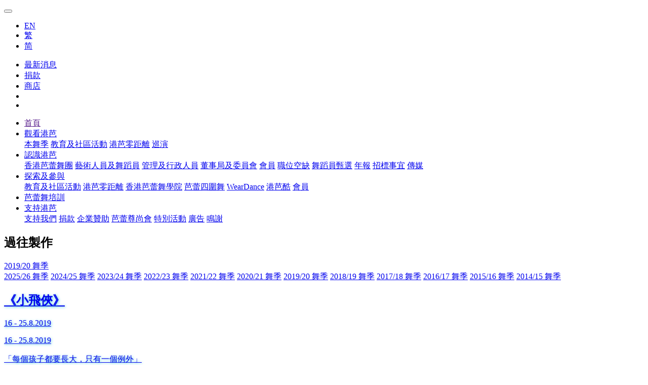

--- FILE ---
content_type: text/html; charset=UTF-8
request_url: https://hkballet.com/zh/see-hkb/past-productions?season=7
body_size: 6363
content:
<!DOCTYPE html>
<html lang="zh-Hant" data-os="macintosh" data-browser="chrome">
<head>
	<meta charset="utf-8">
	<meta http-equiv="X-UA-Compatible" content="IE=edge">
	<meta name="viewport" content="width=device-width, initial-scale=1, maximum-scale=1, user-scalable=no">
		<base href="https://hkballet.com/zh/" />
	<title>過往製作 | 觀看港芭 | 香港芭蕾舞團</title>

	
	<script>(function(w,d,s,l,i){w[l]=w[l]||[];w[l].push({'gtm.start':
	new Date().getTime(),event:'gtm.js'});var f=d.getElementsByTagName(s)[0],
	j=d.createElement(s),dl=l!='dataLayer'?'&l='+l:'';j.async=true;j.src=
	'https://www.googletagmanager.com/gtm.js?id='+i+dl;f.parentNode.insertBefore(j,f);
	})(window,document,'script','dataLayer','GTM-P5MG3F2');</script>

	
	<meta name='facebook-domain-verification' content='wqmve7m51a60u3850r7e8axo8uqmwl'>
<meta name='description' content='亞洲優秀的芭蕾舞團'>
<meta name='keywords' content='香港芭蕾舞團,香港,芭蕾,舞,舞蹈,藝團,亞洲,優秀,藝術,表演,演出,舞台,舞蹈員,舞者,編舞,天鵝湖,胡桃夾子,舞星,古典,Hong Kong Ballet,hong kong,hk,ballet,performing arts,art,arts,arts group,stage,productions,swan lake,dance,ballerina,dancers,choreography,choreographer,asia,swan lake,nutcracker,classical'>
<link href='https://hkballet.com/assets/dist/frontend/lib.min.css?20251209' rel='stylesheet' media='screen'>
<link href='https://hkballet.com/assets/dist/frontend/app.min.css?20251209' rel='stylesheet' media='screen'>
<link rel='icon' type='image/ico' href='https://hkballet.com/assets/favicon.ico' sizes='32' />
<link rel='icon' type='image/ico' href='https://hkballet.com/assets/favicon.ico' sizes='64' />
<link rel='icon' type='image/ico' href='https://hkballet.com/assets/favicon.ico' sizes='96' />
		<meta property="og:url" content="https://hkballet.com/zh/see-hkb/past-productions" />
	<meta property="og:title" content="過往製作 | 觀看港芭 | 香港芭蕾舞團" />
	<meta property="og:description" content="亞洲優秀的芭蕾舞團" />
	<meta property="og:image" content="https://hkballet.com/assets/dist/images/opengraph.jpeg" />
	<meta property="og:image:width" content="1200" />
	<meta property="og:image:height" content="630" />
	<meta property="og:image:alt" content="https://hkballet.com/assets/dist/images/opengraph.jpeg">
	<meta property="og:type" content="website">

	<meta property="fb:app_id" content="1111529035713515"/>
	<meta property="fb:sdk" content="v3.3"/>
	<meta name="theme-color" content="#1A1A1A">

	<meta name="google-site-verification" content="ump1020u7TWzNiZnQqVUNohiafQDTb1NXYabjA2oqdY" /><!-- HKBallet -->
	<meta name="google-site-verification" content="Ap_MLSYAUvEdpsPlnpACNHpUehFYleILeauZCboHTvY" /><!-- Juicyapp -->

	
	<style>
	html[data-browser=firefox] {
		opacity: 0;
	}
	[data-loading-d-none] {
		display: none;
	}
	</style>


	<!-- Google Analytics -->
					<script async src="https://www.googletagmanager.com/gtag/js?id=UA-24537485-1"></script>
		<script>
			window.dataLayer = window.dataLayer || [];
						function gtag(){dataLayer.push(arguments);}
			gtag('js', new Date());
							gtag('config', 'UA-24537485-1');
							gtag('config', 'G-HNZ7FJNZJM');
							gtag('config', 'AW-805771072');
			
						gtag('event', 'conversion', {'send_to': 'AW-805771072/WA3ZCMfz5_wBEMCunIAD'});
		</script>
	
	<!-- Facebook Pixel -->
					<script>
			!function(f,b,e,v,n,t,s) {
			if(f.fbq)return;n=f.fbq=function(){n.callMethod?
			n.callMethod.apply(n,arguments):n.queue.push(arguments)};
			if(!f._fbq)f._fbq=n;n.push=n;n.loaded=!0;n.version='2.0';
			n.queue=[];t=b.createElement(e);t.async=!0;
			t.src=v;s=b.getElementsByTagName(e)[0];
			s.parentNode.insertBefore(t,s)}(window, document,'script',
			'https://connect.facebook.net/en_US/fbevents.js');
							fbq('init', '237665720318892');
							fbq('init', '1868154166816277');
						fbq('track', 'PageView');
		</script>
	
	<!-- Twitter universal website tag code -->
	<script>
	!function(e,t,n,s,u,a){e.twq||(s=e.twq=function(){s.exe?s.exe.apply(s,arguments):s.queue.push(arguments);},s.version='1.1',s.queue=[],u=t.createElement(n),u.async=!0,u.src='//static.ads-twitter.com/uwt.js',a=t.getElementsByTagName(n)[0],a.parentNode.insertBefore(u,a))}(window,document,'script');
	twq('init','o4z5e');
	twq('track','PageView');
	</script>


</head>
<body class="" >

	<noscript>
					<iframe src="https://www.googletagmanager.com/ns.html?id=GTM-P5MG3F2" height="0" width="0" style="display:none;visibility:hidden"></iframe></noscript>
							<img height="1" width="1" style="display:none" src="https://www.facebook.com/tr?id=237665720318892&ev=PageView&noscript=1" />
					<img height="1" width="1" style="display:none" src="https://www.facebook.com/tr?id=1868154166816277&ev=PageView&noscript=1" />
			</noscript>

<noscript>
	<meta http-equiv="refresh" content="0;url=https://hkballet.com/zh/errors/no_javascript">
</noscript>
<nav class="navbar fixed-top px-0">
	<div class="container-fluid header d-flex justify-content-between">
		<a class="navbar-brand" href="https://hkballet.com/zh">
			<img class="purple" src="https://hkballet.com/assets/dist/images/logo-hkb-purple.svg" alt="HK Ballet 香港芭蕾舞團" data-loading-d-none />
			<img class="white" src="https://hkballet.com/assets/dist/images/logo-hkb-invert.svg" alt="HK Ballet 香港芭蕾舞團" data-loading-d-none />
		</a>
		<button class="btn-menu" type="button" aria-controls="#navbar-fullscreen-menu" aria-expanded="false" aria-label="切換導航列">
			<span></span>
			<span></span>
			<span></span>
		</button>

		<ul class="navbar-nav nav-lang">
							
				<li class="nav-item">
					<a class="nav-link "
						href="https://hkballet.com/en/see-hkb/past-productions?season=7"
						data-lang="en" data-code="en">
						EN					</a>
				</li>

				
				<li class="nav-item">
					<a class="nav-link  active" aria-label="現時語言"
						href="https://hkballet.com/zh/see-hkb/past-productions?season=7"
						data-lang="繁" data-code="zh">
						繁					</a>
				</li>

				
				<li class="nav-item">
					<a class="nav-link "
						href="https://hkballet.com/cn/see-hkb/past-productions?season=7"
						data-lang="简" data-code="cn">
						简					</a>
				</li>

									</ul>

		<ul class="navbar-nav">
			<li class="nav-item">
				<a class="nav-link" href="see-hkb">最新消息</a>
			</li>

			
						<li class="nav-item">
				<a class="nav-link" href="donation">捐款</a>
			</li>
			
			<li class="nav-item">
				<a class="nav-link" href="https://shop.hkballet.com">商店</a>
			</li>

			
			<li class="nav-item">
				<a class="nav-link nav-icons" href="#calendar-modal" data-toggle="modal" title="月曆">
					<i class="hkb hkb-calendar"></i>
				</a>
			</li>

			
			<li class="nav-item">
				<a class="nav-link nav-icons" href="#" data-event="toggle-search" title="搜尋">
					<i class="hkb hkb-search"></i>
				</a>
			</li>
		</ul>

	</div>
</nav>

<div id="navbar-fullscreen-menu" class="navbar">
	<div class="container">
		<ul class="navbar-nav">
																<li class="nav-item ">
					<a class="nav-link" href="">
						首頁					</a>
				</li>
																			<li class="nav-item dropdown active">
					<a class="nav-link dropdown-toggle" href="#" id="dropdown-see_hkb" data-toggle="dropdown">
						觀看港芭						<span class="arrow ml-auto d-lg-none"><i class="tk tk-chevron-down"></i></span>
					</a>
					<div class="dropdown-menu">
						<div class="dropdown-wrap">
															<a class="dropdown-item" href="see-hkb">本舞季</a>
															<a class="dropdown-item" href="see-hkb/education-and-community">教育及社區活動</a>
															<a class="dropdown-item" href="see-hkb/hkb-upclose">港芭零距離</a>
															<a class="dropdown-item" href="see-hkb/touring">巡演</a>
													</div>
					</div>
				</li>
																			<li class="nav-item dropdown ">
					<a class="nav-link dropdown-toggle" href="#" id="dropdown-meet_hkb" data-toggle="dropdown">
						認識港芭						<span class="arrow ml-auto d-lg-none"><i class="tk tk-chevron-down"></i></span>
					</a>
					<div class="dropdown-menu">
						<div class="dropdown-wrap">
															<a class="dropdown-item" href="meet-hkb">香港芭蕾舞團</a>
															<a class="dropdown-item" href="meet-hkb/artistic-leadership-and-dancers">藝術人員及舞蹈員</a>
															<a class="dropdown-item" href="meet-hkb/management-and-staff">管理及行政人員</a>
															<a class="dropdown-item" href="meet-hkb/board-and-committees">董事局及委員會</a>
															<a class="dropdown-item" href="meet-hkb/memberships">會員</a>
															<a class="dropdown-item" href="meet-hkb/careers">職位空缺</a>
															<a class="dropdown-item" href="meet-hkb/auditions">舞蹈員甄選</a>
															<a class="dropdown-item" href="meet-hkb/annual-reports">年報</a>
															<a class="dropdown-item" href="meet-hkb/tender-notices">招標事宜</a>
															<a class="dropdown-item" href="meet-hkb/media">傳媒</a>
													</div>
					</div>
				</li>
																			<li class="nav-item dropdown ">
					<a class="nav-link dropdown-toggle" href="#" id="dropdown-explore_and_engage" data-toggle="dropdown">
						探索及參與						<span class="arrow ml-auto d-lg-none"><i class="tk tk-chevron-down"></i></span>
					</a>
					<div class="dropdown-menu">
						<div class="dropdown-wrap">
															<a class="dropdown-item" href="explore-and-engage">教育及社區活動</a>
															<a class="dropdown-item" href="explore-and-engage/hkb-upclose">港芭零距離</a>
															<a class="dropdown-item" href="explore-and-engage/workshops-classes">香港芭蕾舞學院</a>
															<a class="dropdown-item" href="explore-and-engage/ballet-in-the-city">芭蕾四圍舞</a>
															<a class="dropdown-item" href="explore-and-engage/weardance">WearDance</a>
															<a class="dropdown-item" href="explore-and-engage/cool-stuff">港芭酷</a>
															<a class="dropdown-item" href="explore-and-engage/memberships">會員</a>
													</div>
					</div>
				</li>
																			<li class="nav-item ">
					<a class="nav-link" href="https://www.hkballet.com/hkbworkshops">
						芭蕾舞培訓					</a>
				</li>
																			<li class="nav-item dropdown ">
					<a class="nav-link dropdown-toggle" href="#" id="dropdown-support_hkb" data-toggle="dropdown">
						支持港芭						<span class="arrow ml-auto d-lg-none"><i class="tk tk-chevron-down"></i></span>
					</a>
					<div class="dropdown-menu">
						<div class="dropdown-wrap">
															<a class="dropdown-item" href="support-hkb">支持我們</a>
															<a class="dropdown-item" href="support-hkb/donate">捐款</a>
															<a class="dropdown-item" href="support-hkb/corporate-sponsorship">企業贊助</a>
															<a class="dropdown-item" href="support-hkb/club-hong-kong-ballet">芭蕾尊尚會</a>
															<a class="dropdown-item" href="support-hkb/special-events">特別活動</a>
															<a class="dropdown-item" href="support-hkb/advertising">廣告</a>
															<a class="dropdown-item" href="support-hkb/acknowledgments">鳴謝</a>
													</div>
					</div>
				</li>
							</ul>
	</div>
</div>

<div id="search-menu" data-loading-d-none>
	<div class="container">
		<form class="input-group" action="search" method="get">
			<input type="text" class="form-control" name="key" placeholder="您在尋找甚麼？" required />
			<div class="input-group-append">
				<button class="btn" type="submit">
					<i class="hkb hkb-direction-right"></i>
				</button>
			</div>
		</form>
	</div>
</div>
<div id="search-menu-back-drop" data-event="toggle-search"></div>

<section class="navbar-placholder-section allow-blur"></section>

	<section class="dropdown-section  allow-blur">

					<div class="title-block">
	<div class="container">
		<div class="hyphen"></div>
		<h2>過往製作</h2>
	</div>
</div>

		
		<div class="container">

			<div class="dropdown dropdown-item-center dropdown-filter">
				<a class="btn btn-outline-primary dropdown-toggle" href="#" data-toggle="dropdown">
				2019/20 舞季				</a>
				<div class="dropdown-menu">
											<a class="dropdown-item " href="see-hkb/past-productions?season=13">2025/26 舞季</a>
											<a class="dropdown-item " href="see-hkb/past-productions?season=12">2024/25 舞季</a>
											<a class="dropdown-item " href="see-hkb/past-productions?season=11">2023/24 舞季</a>
											<a class="dropdown-item " href="see-hkb/past-productions?season=10">2022/23 舞季</a>
											<a class="dropdown-item " href="see-hkb/past-productions?season=9">2021/22 舞季</a>
											<a class="dropdown-item " href="see-hkb/past-productions?season=8">2020/21 舞季</a>
											<a class="dropdown-item active" href="see-hkb/past-productions?season=7">2019/20 舞季</a>
											<a class="dropdown-item " href="see-hkb/past-productions?season=6">2018/19 舞季</a>
											<a class="dropdown-item " href="see-hkb/past-productions?season=5">2017/18 舞季</a>
											<a class="dropdown-item " href="see-hkb/past-productions?season=4">2016/17 舞季</a>
											<a class="dropdown-item " href="see-hkb/past-productions?season=3">2015/16 舞季</a>
											<a class="dropdown-item " href="see-hkb/past-productions?season=2">2014/15 舞季</a>
									</div>
			</div>

		</div>

	</section>



<section class="watermark-banner-section event-watermark-section allow-blur">

	
				
		<a class="watermark-banner watermark-right" href="see-hkb/production/peter-pan">
			<div class="background" style="background-color: #4ac5d9;">
				<div class="clean" style="background-image: url('https://hkballet.com/assets/dist/images/placeholder.png');" data-background="https://hkballet.com/assets/uploads/coolstuff/production/l3yjJm2hK1.jpg"></div>
									<div class="blur actual-size" style="background-image: url('https://hkballet.com/assets/dist/images/placeholder.png');" data-background="https://hkballet.com/assets/uploads/coolstuff/production/HYWM4JBZ6S.jpg"></div>
								<div class="blend" style="background-color: #4ac5d9;"></div>
			</div>
			<div class="content">
				<div class="container">
					<div class="content-wrap cms-article" style="text-shadow: 1px 1px 5px #4ac5d9;">
						<h1>《小飛俠》</h1>
													<p>16 - 25.8.2019</p>
																			<label>16 - 25.8.2019<br/><br/>「每個孩子都要長大，只有一個例外」</label>
											</div>
				</div>
			</div>
		</a>

					
		<a class="watermark-banner watermark-left" href="see-hkb/production/swan-lake">
			<div class="background" style="background-color: #71bbbc;">
				<div class="clean" style="background-image: url('https://hkballet.com/assets/dist/images/placeholder.png');" data-background="https://hkballet.com/assets/uploads/coolstuff/production/uNXDgbKlkT.jpg"></div>
									<div class="blur" style="background-image: url('https://hkballet.com/assets/dist/images/placeholder.png');" data-background="https://hkballet.com/assets/uploads/coolstuff/production/uNXDgbKlkT.jpg"></div>
								<div class="blend" style="background-color: #71bbbc;"></div>
			</div>
			<div class="content">
				<div class="container">
					<div class="content-wrap cms-article" style="text-shadow: 1px 1px 5px #71bbbc;">
						<h1>《天鵝湖》</h1>
																			<label>25.10 - 3.11.2019<br/><br/>經典中的經典</label>
											</div>
				</div>
			</div>
		</a>

					
		<a class="watermark-banner watermark-right" href="see-hkb/production/international-gala-of-stars-2019">
			<div class="background" style="background-color: #f196ad;">
				<div class="clean" style="background-image: url('https://hkballet.com/assets/dist/images/placeholder.png');" data-background="https://hkballet.com/assets/uploads/coolstuff/production/h3Ijl2GwKe.jpg"></div>
									<div class="blur actual-size" style="background-image: url('https://hkballet.com/assets/dist/images/placeholder.png');" data-background="https://hkballet.com/assets/uploads/coolstuff/production/Zy19q7GsCv.jpg"></div>
								<div class="blend" style="background-color: #f196ad;"></div>
			</div>
			<div class="content">
				<div class="container">
					<div class="content-wrap cms-article" style="text-shadow: 1px 1px 5px #f196ad;">
						<h1><small>中國光大控股有限公司榮譽呈獻</small><br/>《國際芭蕾巨星匯2019》</h1>
													<p>31.10 - 1.11 2019</p>
																			<label>31.10 - 1.11 2019<br/><br/>鼓舞40年</label>
											</div>
				</div>
			</div>
		</a>

					
		<a class="watermark-banner watermark-left" href="see-hkb/production/the-nutcracker">
			<div class="background" style="background-color: #69bcc2;">
				<div class="clean" style="background-image: url('https://hkballet.com/assets/dist/images/placeholder.png');" data-background="https://hkballet.com/assets/uploads/coolstuff/production/Vz8uKwQWdG.jpg"></div>
									<div class="blur actual-size" style="background-image: url('https://hkballet.com/assets/dist/images/placeholder.png');" data-background="https://hkballet.com/assets/uploads/coolstuff/production/fBkmbD0rcn.jpg"></div>
								<div class="blend" style="background-color: #69bcc2;"></div>
			</div>
			<div class="content">
				<div class="container">
					<div class="content-wrap cms-article" style="text-shadow: 1px 1px 5px #69bcc2;">
						<h1><small>FANCL無添加  榮譽呈獻</small><br/>《胡桃夾子》</h1>
													<p>19 - 29.12.2019</p>
																			<label>19 - 29.12.2019<br/><br/></label>
											</div>
				</div>
			</div>
		</a>

					
		<a class="watermark-banner watermark-right" href="see-hkb/production/hong-kong-cool-ballet-x-fashion">
			<div class="background" style="background-color: #ec768f;">
				<div class="clean" style="background-image: url('https://hkballet.com/assets/dist/images/placeholder.png');" data-background="https://hkballet.com/assets/uploads/coolstuff/production/eifZTVhg13.jpg"></div>
									<div class="blur actual-size" style="background-image: url('https://hkballet.com/assets/dist/images/placeholder.png');" data-background="https://hkballet.com/assets/uploads/coolstuff/production/shCT5FZ2NV.jpg"></div>
								<div class="blend" style="background-color: #ec768f;"></div>
			</div>
			<div class="content">
				<div class="container">
					<div class="content-wrap cms-article" style="text-shadow: 1px 1px 5px #ec768f;">
						<h1>《香港酷：舞動‧時尚》</h1>
													<p>6 - 8.2.2020</p>
																			<label>6 - 8.2.2020<br/><br/>引發無限創作力</label>
											</div>
				</div>
			</div>
		</a>

					
		<a class="watermark-banner watermark-left" href="see-hkb/production/ballet-classics-for-children-the-sleeping-beauty">
			<div class="background" style="background-color: #f6b7c5;">
				<div class="clean" style="background-image: url('https://hkballet.com/assets/dist/images/placeholder.png');" data-background="https://hkballet.com/assets/uploads/coolstuff/production/ballet-classics-for-children-the-sleeping-beauty-landscape.jpg"></div>
									<div class="blur" style="background-image: url('https://hkballet.com/assets/dist/images/placeholder.png');" data-background="https://hkballet.com/assets/uploads/coolstuff/production/ballet-classics-for-children-the-sleeping-beauty-landscape.jpg"></div>
								<div class="blend" style="background-color: #f6b7c5;"></div>
			</div>
			<div class="content">
				<div class="container">
					<div class="content-wrap cms-article" style="text-shadow: 1px 1px 5px #f6b7c5;">
						<h1>《古典芭蕾冇有怕：〈睡美人〉篇》</h1>
													<p>8 - 9.2.2020</p>
																			<label>8 - 9.2.2020<br/><br/>一吻解魔咒！</label>
											</div>
				</div>
			</div>
		</a>

			
</section>



	<section class="grid-section other-grid-section allow-blur">

					<div class="title-block">
	<div class="container">
		<div class="hyphen"></div>
		<h2>更多芭蕾體驗</h2>
	</div>
</div>

		
		
		<div class="grid grid-size-2 grid-md-size-3 justify-content-between">

			
				<div class="grid-item">
					<div class="item-size">
						<div class="item-wrap">
							<a class="image-banner-block" href="see-hkb"  style="background-image: url('https://hkballet.com/assets/dist/images/placeholder.png');" data-background="https://hkballet.com/assets/uploads/shortcuts/GBLlMgqA3C.jpg">
	<div class="content-wrap">
		<div class="container-fluid">
			<label>本舞季</label>		</div>
	</div>
</a>

						</div>
					</div>
				</div>

			
				<div class="grid-item">
					<div class="item-size">
						<div class="item-wrap">
							<a class="image-banner-block" href="see-hkb/education-and-community"  style="background-image: url('https://hkballet.com/assets/dist/images/placeholder.png');" data-background="https://hkballet.com/assets/uploads/shortcuts/z2LisQnpjY.jpg">
	<div class="content-wrap">
		<div class="container-fluid">
			<label>教育及外展</label>		</div>
	</div>
</a>

						</div>
					</div>
				</div>

			
				<div class="grid-item">
					<div class="item-size">
						<div class="item-wrap">
							<a class="image-banner-block" href="see-hkb/touring"  style="background-image: url('https://hkballet.com/assets/dist/images/placeholder.png');" data-background="https://hkballet.com/assets/uploads/shortcuts/cKDynZdBzk.jpg">
	<div class="content-wrap">
		<div class="container-fluid">
			<label>本舞季巡演</label>		</div>
	</div>
</a>

						</div>
					</div>
				</div>

			
												<div class="grid-item"></div>
									<div class="grid-item"></div>
									<div class="grid-item"></div>
									<div class="grid-item"></div>
									<div class="grid-item"></div>
									<div class="grid-item"></div>
							
		</div>

		
	</section>



	
	<section class="grid-section see-also-section allow-blur">

					<div class="title-block">
	<div class="container">
		<div class="hyphen"></div>
		<h2>您可能也喜歡</h2>
	</div>
</div>

		
		<div class="container">
		<div class="grid grid-size-2 grid-md-size-3 justify-content-around">

			
				<div class="grid-item">
					<div class="item-size">
						<div class="item-wrap">
							<a class="image-banner-block" href="#" data-id="1410" data-event="open-gallery"  style="background-image: url('https://hkballet.com/assets/dist/images/placeholder.png');" data-background="https://hkballet.com/assets/uploads/coolstuff/gallery/wFHUipfEjV.jpg">
	<div class="content-wrap">
		<div class="container-fluid">
			<label>圖片集 -《睡美人》演前講座</label>		</div>
	</div>
</a>

						</div>
					</div>
				</div>

			
				<div class="grid-item">
					<div class="item-size">
						<div class="item-wrap">
							<a class="image-banner-block" href="#" data-id="1966" data-event="open-gallery"  style="background-image: url('https://hkballet.com/assets/dist/images/placeholder.png');" data-background="">
	<div class="content-wrap">
		<div class="container-fluid">
			<label>Special Events - Gala 2025</label>		</div>
	</div>
</a>

						</div>
					</div>
				</div>

			
				<div class="grid-item">
					<div class="item-size">
						<div class="item-wrap">
							<a class="image-banner-block" href="#" data-id="1396" data-event="open-gallery"  style="background-image: url('https://hkballet.com/assets/dist/images/placeholder.png');" data-background="https://hkballet.com/assets/uploads/coolstuff/gallery/UJGId9tPCq.png">
	<div class="content-wrap">
		<div class="container-fluid">
			<label>圖片集 -《愛麗絲夢遊仙境》演前工作坊</label>		</div>
	</div>
</a>

						</div>
					</div>
				</div>

			
				<div class="grid-item">
					<div class="item-size">
						<div class="item-wrap">
							<a class="image-banner-block" href="#" data-id="1493" data-event="open-gallery"  style="background-image: url('https://hkballet.com/assets/dist/images/placeholder.png');" data-background="https://hkballet.com/assets/uploads/coolstuff/gallery/BoMNWOxRnw.jpg">
	<div class="content-wrap">
		<div class="container-fluid">
			<label>圖片集 -《胡桃夾子》</label>		</div>
	</div>
</a>

						</div>
					</div>
				</div>

			
												<div class="grid-item"></div>
									<div class="grid-item"></div>
									<div class="grid-item"></div>
									<div class="grid-item"></div>
									<div class="grid-item"></div>
									<div class="grid-item"></div>
							
		</div>

		</div>
	</section>




<footer class="allow-blur">
	<div class="container">
		<ul class="nav-social-media">
			<li>
				<a href="https://www.facebook.com/hongkongballet/" rel="nofollow" target="_blank">
					<i class="fab fa-facebook-f"></i>
				</a>
			</li>
			<li>
				<a href="https://www.youtube.com/user/hkballet" rel="nofollow" target="_blank">
					<i class="fab fa-youtube"></i>
				</a>
			</li>
			<li>
				<a href="https://instagram.com/hongkongballet/" rel="nofollow" target="_blank">
					<i class="fab fa-instagram"></i>
				</a>
			</li>
			<li>
				<a href="https://twitter.com/HongKongBallet" rel="nofollow" target="_blank">
					<i class="fab fa-twitter"></i>
				</a>
			</li>
			<li>
				<a href="http://www.weibo.com/u/5822365423" rel="nofollow" target="_blank">
					<i class="fab fa-weibo"></i>
				</a>
			</li>
			<li>
				<a href="#weixin-modal" data-toggle="modal">
					<i class="fab fa-weixin"></i>
				</a>
			</li>
		</ul>
		<div class="copyright">
			<strong>&copy; 香港芭蕾舞團 | 版權所有 不得轉載</strong>
							<p><br>2025/26 舞季品牌及節目宣傳照│創作：Katherine Ho│攝影：Issac Lam <br>感謝QuestionsPro為我們提供免費的調查模板，用於進行多種類型的調查，幫助非牟利機構的運作。</p>
										<p>香港芭蕾舞團由香港特別行政區政府資助</p>
					</div>
		<ul class="navbar-nav">
			<li class="nav-item">
				<a class="nav-link" href="contact-us">聯繫我們</a>
			</li>
			<li class="nav-item">
				<a class="nav-link" href="#disclaimer-modal" data-toggle="modal">免責條款</a>
			</li>
			<li class="nav-item">
				<a class="nav-link" href="#privacy-policy-modal" data-toggle="modal">私隱政策</a>
			</li>
			<li class="nav-item">
				<a class="nav-link" href="#terms-of-use-modal" data-toggle="modal">使用條款及細則</a>
			</li>
		</ul>
		<div class="logo">
			<img class="mr-3" src="https://hkballet.com/assets/dist/images/footer/gov-sctp-green.png" style="height: 95px" />
			<img class="mr-3" src="https://hkballet.com/assets/dist/images/footer/hkcc_vp.png" />
			<img class="grayscale" src="https://hkballet.com/assets/dist/images/footer/co10.jpg" />
		</div>
	</div>
</footer>

<button id="to-top" class="btn btn-primary" data-event="go-to-top"><i class="hkb hkb-arrow-up"></i></button>

<div id="cookie-accept-dialog">
	<div class="container">
		<i class="fas fa-cookie-bite"></i>
		<p>我們使用 Cookies 來為您提供最佳的瀏覽體驗。如您繼續瀏覽本網站內容，即表示您同意我們使用Cookies。</p>
		<button class="btn btn-primary" data-event="accept-cookie">我接受 Cookie</button>
	</div>
</div>

<div id="alert-modal" class="modal fade" tabindex="-1" role="dialog">
	<div class="modal-dialog modal-dialog-centered" role="document">
		<div class="modal-content">
			<div class="modal-header">
				<h5 class="modal-title">&nbsp;</h5>
				<button type="button" class="close" data-dismiss="modal" aria-label="關閉">
					<i class="hkb hkb-close"></i>
				</button>
			</div>
			<div class="modal-body"></div>
			<div class="modal-footer"></div>
		</div>
	</div>
</div>

<div id="disclaimer-modal" class="modal" tabindex="-1" role="dialog" data-url="document_ajax/disclaimer">
	<div class="modal-dialog modal-lg modal-dialog-centered" role="document">
		<div class="modal-content">
			<div class="modal-header">
				<h5 class="modal-title">免責條款</h5>
				<button type="button" class="close" data-dismiss="modal" aria-label="關閉">
					<i class="hkb hkb-close"></i>
				</button>
			</div>
			<div class="modal-body"><i class="fas fa-circle-notch fa-spin"></i> 載入中</div>
			<div class="modal-footer"></div>
		</div>
	</div>
</div>

<div id="privacy-policy-modal" class="modal" tabindex="-1" role="dialog" data-url="document_ajax/privacy_policy">
	<div class="modal-dialog modal-xl modal-dialog-centered" role="document">
		<div class="modal-content">
			<div class="modal-header">
				<h5 class="modal-title">私隱政策</h5>
				<button type="button" class="close" data-dismiss="modal" aria-label="關閉">
					<i class="hkb hkb-close"></i>
				</button>
			</div>
			<div class="modal-body"><i class="fas fa-circle-notch fa-spin"></i> 載入中</div>
			<div class="modal-footer"></div>
		</div>
	</div>
</div>

<div id="terms-of-use-modal" class="modal" tabindex="-1" role="dialog" data-url="document_ajax/terms_of_use">
	<div class="modal-dialog modal-xl modal-dialog-centered" role="document">
		<div class="modal-content">
			<div class="modal-header">
				<h5 class="modal-title">使用條款及細則</h5>
				<button type="button" class="close" data-dismiss="modal" aria-label="關閉">
					<i class="hkb hkb-close"></i>
				</button>
			</div>
			<div class="modal-body"><i class="fas fa-circle-notch fa-spin"></i> 載入中</div>
			<div class="modal-footer"></div>
		</div>
	</div>
</div>

<div id="calendar-modal" class="modal fade" tabindex="-1" role="dialog" data-href="calendar">
	<div class="modal-dialog modal-dialog-centered" role="document">
		<div class="modal-content">
			<div class="modal-header">
				<button type="button" class="close" data-dismiss="modal" aria-label="關閉">
					<i class="hkb hkb-close"></i>
				</button>
			</div>
			<div class="modal-body calendar" data-calendar-month="">
				<div class="text-center mb-5">
					<i class="fas fa-circle-notch fa-spin"></i> 載入中...
				</div>
			</div>
			<div class="modal-footer"></div>
		</div>
	</div>
</div>


<div id="cool-stuff-dialog" class="full-screen-media-player d-none">
	<h1 class="dialog-title"></h1>
	<div class="container-fluid"></div>
	<button type="button" class="close" data-dismiss="modal" aria-label="關閉">
		<i class="hkb hkb-close"></i>
	</button>
</div>

<div id="youtube-dialog" class="full-screen-media-player d-none">
	<div class="container-fluid">
		<div class="embed-responsive embed-responsive-16by9">
			<iframe frameborder="0" allow="accelerometer; autoplay; encrypted-media; gyroscope" allowfullscreen="true"></iframe>
		</div>
	</div>
	<button type="button" class="close" data-dismiss="modal" aria-label="關閉">
		<i class="hkb hkb-close"></i>
	</button>
</div>

<div id="video-dialog" class="full-screen-media-player d-none">
	<div class="container-fluid">
		<div class="embed-responsive embed-responsive-16by9">
			<video controls="controls" preload="true" autoplay="autoplay"></video>
		</div>
	</div>
	<button type="button" class="close" data-dismiss="modal" aria-label="關閉">
		<i class="hkb hkb-close"></i>
	</button>
</div>

<div id="zoom-image-dialog" class="full-screen-media-player d-none">
	<div class="swiper-container">
		<div class="swiper-wrapper">
			<div class="swiper-slide">
				<div class="swiper-zoom-container">
					<img />
				</div>
			</div>
		</div>
	</div>
	<button type="button" class="close" data-dismiss="modal" aria-label="關閉">
		<i class="hkb hkb-close"></i>
	</button>
	<button type="button" class="zoom-in" data-event="zoom-in" aria-label="拉近">
		<i class="hkb hkb-plus"></i>
	</button>
	<button type="button" class="zoom-out" data-event="zoom-out" aria-label="放遠">
		<i class="hkb hkb-minus"></i>
	</button>
</div>

<div id="weixin-modal" class="modal" tabindex="-1" role="dialog">
	<div class="modal-dialog modal-sm modal-dialog-centered" role="document">
		<div class="modal-content">
			<div class="modal-header">
				<h5 class="modal-title">&nbsp;</h5>
				<button type="button" class="close" data-dismiss="modal" aria-label="關閉">
					<i class="hkb hkb-close"></i>
				</button>
			</div>
			<div class="modal-body text-center">
				<img src="https://hkballet.com/assets/dist/images/wechat.jpg" />
			</div>
			<div class="modal-footer"></div>
		</div>
	</div>
</div>



	<script src='https://hkballet.com/assets/dist/frontend/lib.min.js?20251209'></script>
<script src='https://hkballet.com/assets/dist/frontend/app.min.js?20251209'></script>
<script src='https://www.google.com/recaptcha/api.js'></script>
</body>
</html>
